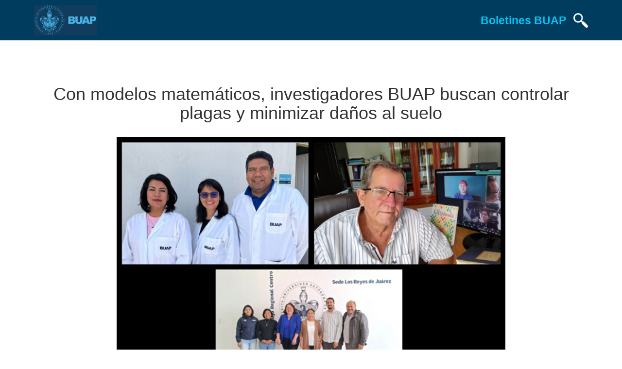

--- FILE ---
content_type: text/html; charset=utf-8
request_url: https://boletin.buap.mx/node/3353
body_size: 8214
content:
<!DOCTYPE html>
<html lang="es" dir="ltr" prefix="content: http://purl.org/rss/1.0/modules/content/ dc: http://purl.org/dc/terms/ foaf: http://xmlns.com/foaf/0.1/ rdfs: http://www.w3.org/2000/01/rdf-schema# sioc: http://rdfs.org/sioc/ns# sioct: http://rdfs.org/sioc/types# skos: http://www.w3.org/2004/02/skos/core# xsd: http://www.w3.org/2001/XMLSchema#">
<head>
  <link rel="profile" href="http://www.w3.org/1999/xhtml/vocab" />
  <meta name="viewport" content="width=device-width, initial-scale=1.0">
  <meta http-equiv="Content-Type" content="text/html; charset=utf-8" />
<link rel="shortcut icon" href="https://boletin.buap.mx/sites/default/files/favicon.png" type="image/png" />
<meta name="description" content="Con estas herramientas describirán la interacción de insecticidas biológicos con el suelo, plagas y cultivos En la región de América Latina y el Caribe, la transformación del uso del suelo, las prácticas agrícolas y la deforestación, son responsables del 47 por ciento de las emisiones totales de gases de efecto invernadero, una cifra significativamente superior al promedio" />
<meta name="generator" content="Drupal 7 (https://www.drupal.org)" />
<link rel="canonical" href="https://boletin.buap.mx/node/3353" />
<link rel="shortlink" href="https://boletin.buap.mx/node/3353" />
<meta property="og:site_name" content="Boletines BUAP" />
<meta property="og:type" content="article" />
<meta property="og:url" content="https://boletin.buap.mx/node/3353" />
<meta property="og:title" content="Con modelos matemáticos, investigadores BUAP buscan controlar plagas y minimizar daños al suelo" />
<meta property="og:determiner" content="auto" />
<meta property="og:description" content="Con estas herramientas describirán la interacción de insecticidas biológicos con el suelo, plagas y cultivos En la región de América Latina y el Caribe, la transformación del uso del suelo, las prácticas agrícolas y la deforestación, son responsables del 47 por ciento de las emisiones totales de gases de efecto invernadero, una cifra significativamente superior al promedio global (19 por ciento), según datos del Banco Mundial." />
<meta property="og:updated_time" content="2024-03-03T19:36:58+01:00" />
<meta property="og:image" content="https://boletin.buap.mx/sites/default/files/A_RJ_1.jpg" />
<meta name="twitter:card" content="summary" />
<meta name="twitter:url" content="https://boletin.buap.mx/node/3353" />
<meta name="twitter:title" content="Con modelos matemáticos, investigadores BUAP buscan controlar plagas" />
<meta name="twitter:description" content="Con estas herramientas describirán la interacción de insecticidas biológicos con el suelo, plagas y cultivos En la región de América Latina y el Caribe, la transformación del uso del suelo, las" />
<meta property="article:published_time" content="2024-03-03T19:36:58+01:00" />
<meta property="article:modified_time" content="2024-03-03T19:36:58+01:00" />
  <title>Con modelos matemáticos, investigadores BUAP buscan controlar plagas y minimizar daños al suelo | Boletines BUAP</title>
  <link type="text/css" rel="stylesheet" href="https://boletin.buap.mx/sites/default/files/css/css_lQaZfjVpwP_oGNqdtWCSpJT1EMqXdMiU84ekLLxQnc4.css" media="all" />
<link type="text/css" rel="stylesheet" href="https://boletin.buap.mx/sites/default/files/css/css_dLkR6Jj2c6B2_1EGeMzQuJaIvxJAR9r982BM7R31BQ0.css" media="all" />
<link type="text/css" rel="stylesheet" href="https://boletin.buap.mx/sites/default/files/css/css_WiVu45VWoaYvUhSFU08AsRlAh70orCS82VSRtqpXsUc.css" media="all" />
<link type="text/css" rel="stylesheet" href="https://cdn.jsdelivr.net/npm/bootstrap@3.3.5/dist/css/bootstrap.min.css" media="all" />
<link type="text/css" rel="stylesheet" href="https://cdn.jsdelivr.net/npm/@unicorn-fail/drupal-bootstrap-styles@0.0.2/dist/3.3.1/7.x-3.x/drupal-bootstrap.min.css" media="all" />
<link type="text/css" rel="stylesheet" href="https://boletin.buap.mx/sites/default/files/css/css_l2bxw1gaG6wKsnjBtBDdqlw0PVPaG7CE333VqV5KfWk.css" media="all" />
  <!-- HTML5 element support for IE6-8 -->
  <!--[if lt IE 9]>
    <script src="https://cdn.jsdelivr.net/html5shiv/3.7.3/html5shiv-printshiv.min.js"></script>
  <![endif]-->
  <script src="https://boletin.buap.mx/sites/default/files/js/js_6UR8aB1w5-y_vdUUdWDWlX2QhWu_qIXlEGEV48YgV-c.js"></script>
<script src="https://cdn.jsdelivr.net/npm/bootstrap@3.3.5/dist/js/bootstrap.min.js"></script>
<script src="https://boletin.buap.mx/sites/default/files/js/js_pCc3Yh41nisbGB3svUlWdZHy62IWjaUgNkgqFTfPqOY.js"></script>
<script>jQuery.extend(Drupal.settings, {"basePath":"\/","pathPrefix":"","setHasJsCookie":0,"ajaxPageState":{"theme":"boletines2017","theme_token":"9ARp5T99fHm976ppcN5dFxNeJQ1mYp8beCxd6OW8e2c","js":{"modules\/statistics\/statistics.js":1,"sites\/all\/themes\/bootstrap\/js\/bootstrap.js":1,"sites\/all\/modules\/jquery_update\/replace\/jquery\/2.2\/jquery.min.js":1,"misc\/jquery-extend-3.4.0.js":1,"misc\/jquery-html-prefilter-3.5.0-backport.js":1,"misc\/jquery.once.js":1,"misc\/drupal.js":1,"sites\/all\/modules\/jquery_update\/js\/jquery_browser.js":1,"https:\/\/cdn.jsdelivr.net\/npm\/bootstrap@3.3.5\/dist\/js\/bootstrap.min.js":1,"public:\/\/languages\/es_wYPGpZqIvxTET59yM2v1dzYFsQRpwsEElBip46x9Kew.js":1},"css":{"modules\/system\/system.base.css":1,"modules\/field\/theme\/field.css":1,"modules\/node\/node.css":1,"sites\/all\/modules\/youtube\/css\/youtube.css":1,"sites\/all\/modules\/views\/css\/views.css":1,"sites\/all\/modules\/ckeditor\/css\/ckeditor.css":1,"sites\/all\/modules\/ctools\/css\/ctools.css":1,"sites\/all\/modules\/panels\/css\/panels.css":1,"sites\/all\/modules\/date\/date_api\/date.css":1,"https:\/\/cdn.jsdelivr.net\/npm\/bootstrap@3.3.5\/dist\/css\/bootstrap.min.css":1,"https:\/\/cdn.jsdelivr.net\/npm\/@unicorn-fail\/drupal-bootstrap-styles@0.0.2\/dist\/3.3.1\/7.x-3.x\/drupal-bootstrap.min.css":1,"sites\/all\/themes\/boletines2017\/css\/style.css":1,"sites\/all\/themes\/boletines2017\/css\/inicio.css":1,"sites\/all\/themes\/boletines2017\/css\/interior.css":1}},"statistics":{"data":{"nid":"3353"},"url":"\/modules\/statistics\/statistics.php"},"bootstrap":{"anchorsFix":"0","anchorsSmoothScrolling":"0","formHasError":1,"popoverEnabled":1,"popoverOptions":{"animation":1,"html":0,"placement":"right","selector":"","trigger":"click","triggerAutoclose":1,"title":"","content":"","delay":0,"container":"body"},"tooltipEnabled":1,"tooltipOptions":{"animation":1,"html":0,"placement":"auto left","selector":"","trigger":"hover focus","delay":0,"container":"body"}}});</script>
</head>
<body class="navbar-is-fixed-top html not-front not-logged-in no-sidebars page-node page-node- page-node-3353 node-type-boletines-de-prensa">
  <div id="skip-link">
    <a href="#main-content" class="element-invisible element-focusable">Pasar al contenido principal</a>
  </div>
    <script>

jQuery(window).load(function(){
	jQuery('.text-center').addClass("col-md-12");
});

</script>
<style>
	.not-front #wrap > .row { margin-top: 30px; }

	.navbar-header { width: 100%; }
	.navbar-header .navbar-fleft { float: left; }
	.navbar-header .navbar-fright { float: right; }
	.navbar-header { padding-top: 10px; padding-bottom: 10px; }
	.navbar-header .navbar-escudo { float: left; overflow: hidden; }
	.navbar-header .navbar-title { float: left; color: #00c7f5; font-size: 23px; font-weight: bold;}
	.navbar-search { height: 30px; width: auto; margin-top: 17px; margin-left: 15px;}
	
	.view-vista-boletines .views-exposed-form { display: none; }
	.navbar-exposed { overflow: hidden; float: left; width: 100%; }
	.navbar-exposed #edit-field-categor-a-tid-1-wrapper { width: 100%; }
	.navbar-exposed select { width: 100%; }
	.caret-expose { border-top: 15px dashed; border-top: 15px solid \9; border-right: 15px solid transparent; border-left: 15px solid transparent; margin-top: 15px; margin-left: 5px; }
	
	a[aria-expanded='false'] > .caret-expose {
		transform: rotate(0deg);
	}
	
	a[aria-expanded='true'] > .caret-expose {
		transform: rotate(-90deg);
	}
	
	@media only screen and (max-width: 500px) {
		.navbar-header .navbar-escudo { height: 40px; }
		.navbar-header .navbar-fright { padding-top: 3px; }
		.navbar-header .navbar-title { font-size: 15px; margin-top: 10px; }
		.navbar-header .navbar-search { height: 25px; margin-left: 10px; margin-top: 5px;}
	}
</style>

<header id="navbar navbar-boletines" role="banner" class="navbar navbar-fixed-top navbar-default navbar-boletines">
  <div class="container">
    <div class="navbar-header">
		<div class="navbar-fleft">
			<a href="https://buap.mx"><img src="https://www.buap.mx/sites/all/themes/nuevo_sitio/css/img/escudo_blanco.png" class="navbar-escudo"></a>
		</div>
		<div class="navbar-fright">
			<a href="https://www.boletin.buap.mx"><h2 class="navbar-title">Boletines BUAP</h2></a>
			<a href="https://www.boletin.buap.mx/?q=search"><img src="https://boletin.buap.mx/sites/default/files/search-3-256.png" class="navbar-search"></a>
					</div>
    </div>
	    
  </div>
</header>

<div  id="wrap" class="main-container container">

  <header role="banner" id="page-header">
    
      </header> <!-- /#page-header -->

  <div class="row">

    
    <section class="col-sm-12">
                  <a id="main-content"></a>
                    <h1 class="page-header">Con modelos matemáticos, investigadores BUAP buscan controlar plagas y minimizar daños al suelo</h1>
                                                          <div class="region region-content">
    <section id="block-system-main" class="block block-system clearfix">

      
  

<div id="node-3353" class="node node-boletines-de-prensa node-promoted clearfix" about="/node/3353" typeof="sioc:Item foaf:Document">

  
      <span property="dc:title" content="Con modelos matemáticos, investigadores BUAP buscan controlar plagas y minimizar daños al suelo" class="rdf-meta element-hidden"></span><span property="sioc:num_replies" content="0" datatype="xsd:integer" class="rdf-meta element-hidden"></span>
  
  <div class="content">
    	<script>function corrige() {
						jQuery(".field-name-field-imagenes a").attr("target","_blank");   
						}
						setTimeout(corrige, 200);</script><div class="field field-name-field-imagen-noticia field-type-image field-label-hidden"><div class="field-items"><div class="field-item even"><img typeof="foaf:Image" class="img-responsive" src="https://boletin.buap.mx/sites/default/files/A_RJ_1.jpg" width="640" height="427" alt="" /></div></div></div><!--
This file is not used by Drupal core, which uses theme functions instead.
See http://api.drupal.org/api/function/theme_field/7 for details.
After copying this file to your theme's folder and customizing it, remove this
HTML comment.
-->
<style>
@media only screen and (min-width: 910px) {
	.carousel-control {
		padding-top: 30px;
		font-size: 70px;
		padding-left: 40px;
	}	
}	
</style>

 <div class="container">
    <div class="col-md-12">
        <div class="well">
            <div id="myCarousel" class="carousel slide">
                <p>Imágenes para descargar:</p>
                <!-- Carousel items -->
                <div class="carousel-inner">
				<div class='item active'><div class='row'><div class='col-xs-4'><a href='https://boletin.buap.mx/sites/default/files/A%20RJ_1.jpg' target='_blank'><img src='https://boletin.buap.mx/sites/default/files/styles/thumbnails_noticias/public/A%20RJ_1.jpg' class='img-responsive'></a></div><div class='col-xs-4'><a href='https://boletin.buap.mx/sites/default/files/B%20RJ_0.jpg' target='_blank'><img src='https://boletin.buap.mx/sites/default/files/styles/thumbnails_noticias/public/B%20RJ_0.jpg' class='img-responsive'></a></div><div class='col-xs-4'><a href='https://boletin.buap.mx/sites/default/files/C%20RJ.jpg' target='_blank'><img src='https://boletin.buap.mx/sites/default/files/styles/thumbnails_noticias/public/C%20RJ.jpg' class='img-responsive'></a></div></div></div><div class='item'><div class='row'><div class='col-xs-4'><a href='https://boletin.buap.mx/sites/default/files/D%20RJ.jpg' target='_blank'><img src='https://boletin.buap.mx/sites/default/files/styles/thumbnails_noticias/public/D%20RJ.jpg' class='img-responsive'></a></div>                  
                </div>
                <!--/carousel-inner--> 
				</div>
				<a class="left carousel-control" href="#myCarousel" data-slide="prev">
					<span class="glyphicon glyphicon-chevron-left"></span>
					<span class="sr-only">Previous</span>
				</a>

				<a class="right carousel-control" href="#myCarousel" data-slide="next">
					<span class="glyphicon glyphicon-chevron-right"></span>
					<span class="sr-only">Next</span>
				</a>
            </div>
            <!--/myCarousel-->
        </div>
        <!--/well-->
    </div>
</div>
 
<!--<div class="field field-name-field-imagenes field-type-image field-label-above col-md-8 col-md-offset-2">
      <div class="field-label">Imagenes:&nbsp;</div>
    <div class="field-items">
          <div class="field-item even"><a href="https://boletin.buap.mx/sites/default/files/A%20RJ_1.jpg"><img typeof="foaf:Image" class="img-responsive" src="https://boletin.buap.mx/sites/default/files/styles/boletin/public/A%20RJ_1.jpg?itok=iiZ72xzp" width="725" height="330" alt="" /></a></div>
          <div class="field-item odd"><a href="https://boletin.buap.mx/sites/default/files/B%20RJ_0.jpg"><img typeof="foaf:Image" class="img-responsive" src="https://boletin.buap.mx/sites/default/files/styles/boletin/public/B%20RJ_0.jpg?itok=9stlW_xi" width="725" height="330" alt="" /></a></div>
          <div class="field-item even"><a href="https://boletin.buap.mx/sites/default/files/C%20RJ.jpg"><img typeof="foaf:Image" class="img-responsive" src="https://boletin.buap.mx/sites/default/files/styles/boletin/public/C%20RJ.jpg?itok=FIxu0iln" width="725" height="330" alt="" /></a></div>
          <div class="field-item odd"><a href="https://boletin.buap.mx/sites/default/files/D%20RJ.jpg"><img typeof="foaf:Image" class="img-responsive" src="https://boletin.buap.mx/sites/default/files/styles/boletin/public/D%20RJ.jpg?itok=22GO9UL-" width="725" height="330" alt="" /></a></div>
      </div>
</div> -->
<div class="field field-name-field-fecha field-type-datetime field-label-hidden col-md-6 col-md-offset-1 col-xs-6"><div class="field-items"><div class="field-item even"><span  property="dc:date" datatype="xsd:dateTime" content="2024-03-03T00:00:00+01:00" class="date-display-single">Domingo, Marzo 3, 2024</span></div></div></div><div class="field field-name-field-categor-a field-type-taxonomy-term-reference field-label-hidden col-md-4 col-md-offset-1 col-xs-6"><div class="field-items"><div class="field-item even"><a href="/taxonomy/term/20" typeof="skos:Concept" property="rdfs:label skos:prefLabel" datatype="">Ciencia</a></div></div></div><div class="field field-name-body field-type-text-with-summary field-label-hidden col-md-10 col-md-offset-1"><div class="field-items"><div class="field-item even" property="content:encoded"><ul><li><strong>Con estas herramientas describirán la interacción de insecticidas biológicos con el suelo, plagas y cultivos</strong></li>
</ul><p class="rtejustify">En la región de América Latina y el Caribe, la transformación del uso del suelo, las prácticas agrícolas y la deforestación, son responsables del 47 por ciento de las emisiones totales de gases de efecto invernadero, una cifra significativamente superior al promedio global (19 por ciento), según datos del Banco Mundial.</p>
<p class="rtejustify">Esta situación se ve agravada por el uso de grandes cantidades de agroquímicos que contaminan y degradan el suelo, lo cual disminuye su fertilidad y aumenta la presencia de plagas; además de causar serios estragos al medio ambiente y a la salud de los consumidores de los productos agrícolas. Esto evidencia la urgencia de impulsar estrategias sostenibles y prácticas agrícolas resilientes al cambio climático en la región, con el objetivo de mitigar el impacto ambiental y promover la seguridad alimentaria a largo plazo.</p>
<p class="rtejustify">Académicos del Grupo de Investigación Interdisciplinaria “Biotecnología agropecuaria frente al cambio climático”, de la BUAP, desarrollan bioplaguicidas y bioinsumos  para la agricultura, a la par de incorporar técnicas de modelado matemático para describir la interacción de estos insecticidas biológicos con el suelo, plagas y cultivos. Así, se busca diseñar estrategias para utilizar estos bioinsumos minimizando efectos dañinos del cambio climático en la agricultura.</p>
<p class="rtejustify">Los investigadores son Jessica Batalla Mayoral, Patricia Cruz Bautista, Jennifer Pérez Martínez y Carlos Eslí Tirado Erazo, de Ingeniería Agronómica y Zootecnia del Complejo Regional Centro, en Los Reyes de Juárez; Tania Gómez Hernández, del Bachillerato Tecnológico-San José Chiapa; así como Montserrat González Limón y Ángel Silveti Loeza, de la Facultad de Ingeniería Química (FIQ).</p>
<p class="rtejustify">También colaboran Jesús Hinojosa Moya y Miriam Vega Hernández, de la FIQ, y Andrés Fraguela Collar, académico de la Facultad de Ciencias Físico Matemáticas (FCFM), quien se desempeña como asesor.</p>
<p class="rtejustify"><strong>Enemigos naturales de plagas agrícolas</strong></p>
<p class="rtejustify">Jessica Batalla Mayoral, responsable del grupo de investigación, explicó que en esta búsqueda de conservación del suelo se estudia el efecto de bioplaguicidas desarrollados a partir de nemátodos entomopatógenos (NEP), capaces de infectar y matar insectos plaga que atacan los cultivos.</p>
<p class="rtejustify">Estos NEP pertenecen al <em>phylum nematoda</em> y son miembros de las familias <em>Steinernematidae</em> y <em>Heterorhabditidae</em>. Se han registrado a nivel mundial alrededor de 100 especies de <em>Steinernema</em> y 26 de <em>Heterorhabditis</em>. Los NEP <em>Steinernema</em> y <em>Heterorhabditis</em> son parásitos de lepidópteros, coleópteros y ocasionalmente de ortópteros, dípteros e himenópteros. <em>Steinernematidos</em> y <em>Heterorhabditis</em> viven en simbiosis con bacterias Gram negativas del género <em>Xenorhabdus </em>y <em>Photorhabdus</em>, respectivamente, las cuales son su mayor fuente de alimento.</p>
<p class="rtejustify">Los NEP invaden a los insectos huésped a través de sus orificios naturales (boca, ano y traquea) o directamente, a través de la cutícula. Una vez que entran a los insectos huésped encuentran condiciones óptimas para su reproducción. Las bacterias producen toxinas y otros metabolitos, para vencer los mecanismos de defensa del insecto y producir su muerte en cerca de dos días después de la invasión por NEP.</p>
<p class="rtejustify">Biológicamente hablando, prosiguió Batalla Mayoral, los NEP son un enemigo natural que tiene una buena eficacia por su acción de hasta dos meses en cultivos agrícolas, en comparación con productos químicos. Por lo anterior, pueden usarse como controladores biológicos debido a su pronta respuesta y eficacia en control de plagas.</p>
<p class="rtejustify">“Estos organismos microscópicos son enemigos naturales y depredadores de las plagas; sin embargo, necesitan de ellas para reproducirse y multiplicarse. No son patógenos para otras especies y no son dañinos para el medio ambiente ni para el ser humano”, detalló Batalla Mayoral, doctora en Tecnología Avanzada por el Instituto Politécnico Nacional.</p>
<p class="rtejustify">La académica del Complejo Regional Centro comentó que además de trabajar con nemátodos entomopatógenos comerciales, se aislarán estos agentes de control biológico del suelo de la región de Los Reyes de Juárez, con el fin de optimizar la eficiencia del bioinsecticida en cuestión, el cual se probará en el control de plagas de gallina ciega y mosquita blanca en cultivos de brócoli.</p>
<p class="rtejustify">De manera previa, se llevan a cabo experimentos en el laboratorio sobre las características fisicoquímicas y biológicas del suelo. También se estudiará cierto tipo de plagas (gallina ciega y mosquita blanca), de cultivos y de nemátodos a utilizar, así como el periodo idóneo para asperjar el insecticida biológico.</p>
<p class="rtejustify"><strong>Minimizar el efecto de plagas</strong></p>
<p class="rtejustify">Los nemátodos entomopatógenos son organismos complejos con un ciclo de vida que involucra interacciones con insectos hospederos y el suelo. La modelación matemática puede abordar la dinámica de estas interacciones a lo largo del tiempo.</p>
<p class="rtejustify">Andrés Fraguela Collar, coordinador del Centro Multidisciplinario de Modelación Matemática y Computacional (CEMMAC), definió la modelación matemática como una herramienta para describir de forma aproximada un objeto de estudio del mundo real, a través del conocimiento de las leyes que rigen su comportamiento y de abstracciones matemáticas expresadas en forma de ecuaciones de diferentes tipos (algebraicas, trascendentes, diferenciales, integrales, etcétera).</p>
<p class="rtejustify">“Cuando se tiene un modelo matemático de un componente de la realidad (calibrado y validado con datos y mediciones), se cuenta con una herramienta capaz de reproducir de forma aproximada las propiedades cualitativas y cuantitativas que se observan de esa realidad. También permite realizar pronósticos y simulaciones de situaciones que, aunque podrían ocurrir, sería difícil reproducirlas de forma material para estudiarlas. Pero, aún más importante, el modelo permite diseñar estrategias de control, mediante las cuales se puede transformar esa realidad, llevándola de un estado no deseable a otro deseable, con un gasto mínimo de recursos y de manera óptima según ciertos criterios que se establecen a priori”.</p>
<p class="rtejustify">El académico señaló que todo lo anterior tiene la virtud de ofrecer soluciones cualitativas y cuantitativas fundamentadas a los problemas de la vida real, las cuales brindan información para la toma de decisiones y desarrollo de sistemas computarizados de gestión. Sin embargo, para que esta metodología funcione, se requiere del apoyo, colaboración, confianza y compromiso mutuo entre los investigadores, autoridades académicas y tomadores de decisiones. Cuando alguno de estos eslabones falla, la investigación se queda, si acaso, en la publicación de algún <em>paper</em> y nunca llega a aplicarse.</p>
<p class="rtejustify">En el caso del biocontrol de plagas en cultivos, el doctor Fraguela Collar, quien también desarrolla la línea de investigación Epidemiología Matemática con el estudio del dengue y el COVID, enfatizó que las técnicas de modelación matemática permitirán conocer las interacciones de los microorganismos en cuestión con las plagas, para optimizar la aplicación de bioinsecticidas en el control de éstas.</p>
<p class="rtejustify">El académico de la FCFM informó que su contribución en modelación matemática en este estudio se divide en cuatro etapas: la primera es la aspersión de bioplaguicidas elaborados con nemátodos, considerando todas las variables que intervienen en este proceso, desde su preparación hasta su aplicación al suelo o al cultivo.</p>
<p class="rtejustify">“En la segunda etapa se estudiará el proceso de acercamiento entre el nemátodo y la plaga, que aún no sabemos si es de carácter determinístico o un problema estadístico relacionado con la llamada caminata aleatoria. En la tercera,  la dinámica poblacional de la interacción nemátodo-plaga a medida que transcurren sus ciclos evolutivos, para planificar el proceso de aspersión de los nematodos y lograr un control óptimo de la población de plagas; y, la última etapa se centra en el análisis de la interacción de la plaga con la planta en presencia del nemátodo”, expuso.</p>
<p class="rtejustify">El proyecto se encuentra en el desarrollo de la primera y segunda etapas, con el diseño de la metodología, en la definición de los modelos a utilizar y en la distribución de actividades entre los miembros del grupo de investigación.</p>
<p class="rtejustify">Dos estudiantes de la Licenciatura en Física de la FCFM están vinculados a este proyecto. Uno estudia las variables del proceso de aspersión de nemátodos, en dependencia con las características de diferentes tipos de aspersores y cómo se expresa; en función de esas variables, la densidad de nemátodos que va a atacar a la plaga. El segundo, el tiempo promedio de contacto entre nemátodos asperjados y la plaga. Igualmente, colaboran dos estudiantes de la carrera de Ingeniería Agronómica y Zootecnia, a través de una estancia de investigación.</p>
<p class="rtejustify">E</p>
</div></div></div>		
  </div>



</div>

</section>
  </div>
    </section>

    
  </div>
</div>


<footer>
	<div class="container">
		<div class="col-md-6 col-logo-buap">
			<img src="https://boletin.buap.mx/sites/all/themes/boletines2017/img/logo_buap.png" />
		</div>
		<div class="col-md-6 col-info-buap">
			<p align="right"><b>Dirección de Comunicación Institucional</b><br>
			Benemérita Universidad Autónoma de Puebla<br />
			4 sur 104 Centro Histórico 72000<br />
			Teléfono +52 (222) 2295500 ext. 5270 y 5281</p>
			<p>&nbsp;</p>
		</div>
	</div>
</footer>
  <script src="https://boletin.buap.mx/sites/default/files/js/js_VU7P4CTgUZdF2SyFko5LLAg9ZK0OSVjXVaAFnTLgVt0.js"></script>
<script src="https://boletin.buap.mx/sites/default/files/js/js_MRdvkC2u4oGsp5wVxBG1pGV5NrCPW3mssHxIn6G9tGE.js"></script>
<script type="text/javascript" src="/_Incapsula_Resource?SWJIYLWA=719d34d31c8e3a6e6fffd425f7e032f3&ns=1&cb=1188481821" async></script></body>
</html>


--- FILE ---
content_type: text/css
request_url: https://boletin.buap.mx/sites/default/files/css/css_l2bxw1gaG6wKsnjBtBDdqlw0PVPaG7CE333VqV5KfWk.css
body_size: 817
content:
html,body{height:100%;}#wrap{min-height:100%;height:auto !important;height:100%;margin:0 auto -150px;}#wrap > .row{margin-top:60px !important;}.footer{height:150px;}.navbar-boletines{background:#003c5e !important;color:white !important;z-index:900;}.navbar-boletines a{color:white !important;}.navbar-boletines li.active{background-color:#00c9f0 !important;}.navbar-boletines li.active a{background:none !important;}.col-noticia{background-color:rgb(228,228,228);position:relative;background-clip:content-box;margin-bottom:15px;}.col-noticia .views-field-field-resumen-noticia{text-align:justify;}.col-noticia .views-field-field-imagen-correo .col-md-6{padding-left:0 !important;}.col-noticia .views-field-view-node{position:absolute;right:30px;bottom:10px;}.col-noticia .views-field-field-categor-a{position:absolute;left:30px;bottom:10px;}.col-noticia .views-field-title{margin-left:15px;}.col-noticia .views-field-title h2{font-size:20px;margin-top:10px;}.col-noticia .views-field-field-imagen-correo img{margin-left:15px;}ul.pagination li > span{background:none !important;color:#003c5e !important;border:0 !important;font-weight:bold;}ul.pagination li a{background:none !important;color:#003c5e !important;border:0 !important;}ul.pagination li a:hover{text-decoration:underline;}.view-content h3{width:100%;clear:both;}.page-boletines .views-row{background:#e1e3e6;margin-top:10px;margin-bottom:10px;padding:15px;position:relative;}.page-boletines .views-field-view-node{text-align:right;}.page-boletines .views-field-field-categor-a{text-align:right;}.page-boletines .views-field-field-categor-a a{background:#A5A5A5;color:white;padding:5px 50px;font-size:13px;}.page-boletines .views-field.views-field-field-fecha{text-align:right;}.page-boletines span.date-display-single{text-align:right;padding-bottom:10px;padding-top:10px;display:block;font-size:12px;color:#5f5f5f;}.page-boletines .views-field-title a{color:#003c5e;font-weight:bolder;}.page-boletines .views-field.views-field-view-node a{color:#003c5e;font-weight:bold;}footer{background:#003c5e;padding-top:20px;color:white;}@media only screen and (min-width:320px) and (max-width:1169px){#wrap{margin:0 auto 0;}}@media only screen and (min-width:1170px){.col-noticia{height:250px;}footer{width:100%;overflow:hidden;padding-bottom:20px;}body{}}@media only screen and (max-width:1169px){.col-noticia{width:100%;height:450px;}.col-noticia .views-field-field-resumen-noticia{padding-top:15px;}.col-noticia h2{padding-top:10px;}.col-noticia .views-field-field-imagen-correo .col-md-6{padding-left:0 !important;padding-right:0;}.col-noticia .views-field-field-imagen-correo img{width:90%;margin:0 auto;display:block;}}@media only screen and (max-width:992px){footer .col-logo-buap{padding-bottom:10px;}footer .col-logo-buap img{display:block;margin:0 auto;}footer .col-info-buap p{text-align:center;}}@media only screen and (max-width:992px) and (orientation:landscape){.col-noticia{height:520px;}}@media only screen 
and (min-device-width :768px) 
and (max-device-width :1024px) 
and (orientation :portrait){.col-noticia{height:520px;}}@media only screen and (max-width:992px){.page-boletines .views-row{overflow:hidden;}}@media only screen and (max-width:1200px){.views-field-field-categor-a{margin-bottom:10px;}}
.node-teaser .imagen_top img{display:block;margin:0 auto;}
.not-front .main-container{padding-bottom:20px;}.not-front h1.page-header{text-align:center;margin-top:50px;}.not-front .field-name-field-imagen-noticia img{margin:0 auto;width:800px;}.not-front .field-name-field-imagen-noticia{padding-bottom:20px;}.not-front .field-name-body{margin-top:40px;margin-bottom:20px;}.not-front .field-name-field-categor-a .field-item{float:right;padding:10px;background:#eee;}.not-front .field-name-field-video-youtube-{margin-bottom:20px;}.not-front .field-name-field-imagenes .field-item{width:50%;float:left;}.not-front .field-name-field-audio{margin-top:20px;}.not-front .field-name-field-imagen-correo{display:none;}.not-front .field-name-field-fecha{padding:10px;}.page-boletines{padding-top:10px !important;}@media only screen and (max-width:576px){.not-front .field-name-body{margin-top:60px !important;}}
